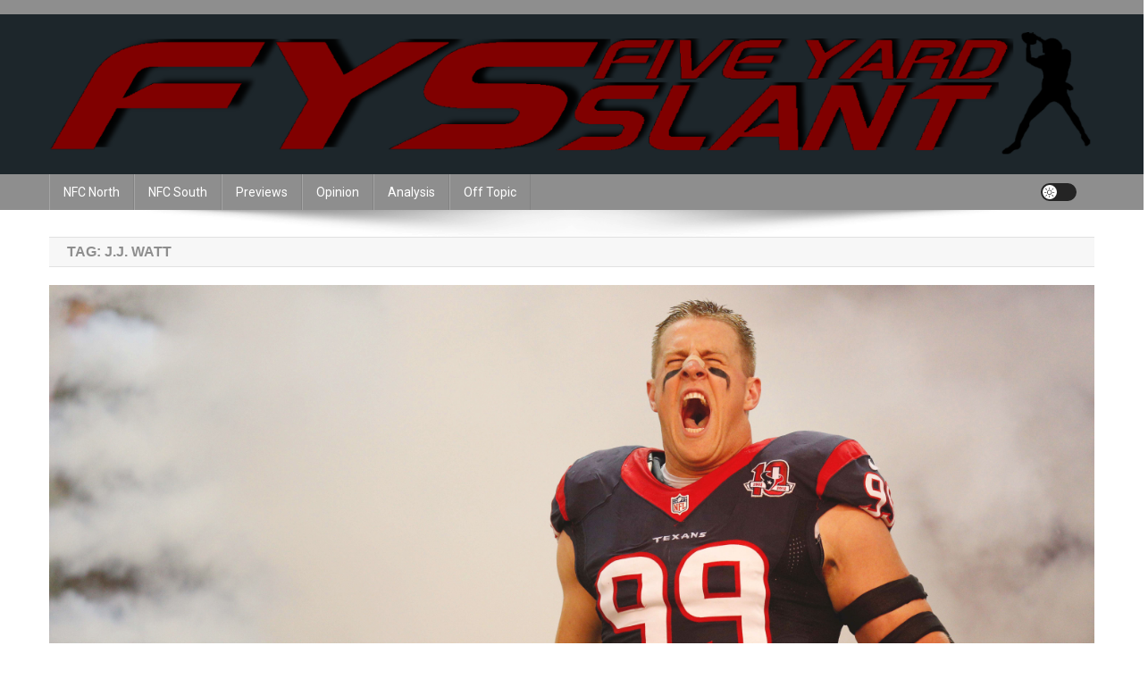

--- FILE ---
content_type: text/html; charset=UTF-8
request_url: https://www.fiveyardslant.com/tag/j-j-watt/
body_size: 43308
content:
<!doctype html>
<html lang="en-US">
<head>
<meta charset="UTF-8">
<meta name="viewport" content="width=device-width, initial-scale=1">
<link rel="profile" href="http://gmpg.org/xfn/11">

<title>j.j. watt &#8211; Five Yard Slant</title>
<meta name='robots' content='max-image-preview:large' />
	<style>img:is([sizes="auto" i], [sizes^="auto," i]) { contain-intrinsic-size: 3000px 1500px }</style>
	<link rel='dns-prefetch' href='//fonts.googleapis.com' />
<link rel="alternate" type="application/rss+xml" title="Five Yard Slant &raquo; Feed" href="https://www.fiveyardslant.com/feed/" />
<link rel="alternate" type="application/rss+xml" title="Five Yard Slant &raquo; Comments Feed" href="https://www.fiveyardslant.com/comments/feed/" />
<link rel="alternate" type="application/rss+xml" title="Five Yard Slant &raquo; j.j. watt Tag Feed" href="https://www.fiveyardslant.com/tag/j-j-watt/feed/" />
<script type="text/javascript">
/* <![CDATA[ */
window._wpemojiSettings = {"baseUrl":"https:\/\/s.w.org\/images\/core\/emoji\/15.0.3\/72x72\/","ext":".png","svgUrl":"https:\/\/s.w.org\/images\/core\/emoji\/15.0.3\/svg\/","svgExt":".svg","source":{"concatemoji":"https:\/\/www.fiveyardslant.com\/wp-includes\/js\/wp-emoji-release.min.js?ver=6.7.4"}};
/*! This file is auto-generated */
!function(i,n){var o,s,e;function c(e){try{var t={supportTests:e,timestamp:(new Date).valueOf()};sessionStorage.setItem(o,JSON.stringify(t))}catch(e){}}function p(e,t,n){e.clearRect(0,0,e.canvas.width,e.canvas.height),e.fillText(t,0,0);var t=new Uint32Array(e.getImageData(0,0,e.canvas.width,e.canvas.height).data),r=(e.clearRect(0,0,e.canvas.width,e.canvas.height),e.fillText(n,0,0),new Uint32Array(e.getImageData(0,0,e.canvas.width,e.canvas.height).data));return t.every(function(e,t){return e===r[t]})}function u(e,t,n){switch(t){case"flag":return n(e,"\ud83c\udff3\ufe0f\u200d\u26a7\ufe0f","\ud83c\udff3\ufe0f\u200b\u26a7\ufe0f")?!1:!n(e,"\ud83c\uddfa\ud83c\uddf3","\ud83c\uddfa\u200b\ud83c\uddf3")&&!n(e,"\ud83c\udff4\udb40\udc67\udb40\udc62\udb40\udc65\udb40\udc6e\udb40\udc67\udb40\udc7f","\ud83c\udff4\u200b\udb40\udc67\u200b\udb40\udc62\u200b\udb40\udc65\u200b\udb40\udc6e\u200b\udb40\udc67\u200b\udb40\udc7f");case"emoji":return!n(e,"\ud83d\udc26\u200d\u2b1b","\ud83d\udc26\u200b\u2b1b")}return!1}function f(e,t,n){var r="undefined"!=typeof WorkerGlobalScope&&self instanceof WorkerGlobalScope?new OffscreenCanvas(300,150):i.createElement("canvas"),a=r.getContext("2d",{willReadFrequently:!0}),o=(a.textBaseline="top",a.font="600 32px Arial",{});return e.forEach(function(e){o[e]=t(a,e,n)}),o}function t(e){var t=i.createElement("script");t.src=e,t.defer=!0,i.head.appendChild(t)}"undefined"!=typeof Promise&&(o="wpEmojiSettingsSupports",s=["flag","emoji"],n.supports={everything:!0,everythingExceptFlag:!0},e=new Promise(function(e){i.addEventListener("DOMContentLoaded",e,{once:!0})}),new Promise(function(t){var n=function(){try{var e=JSON.parse(sessionStorage.getItem(o));if("object"==typeof e&&"number"==typeof e.timestamp&&(new Date).valueOf()<e.timestamp+604800&&"object"==typeof e.supportTests)return e.supportTests}catch(e){}return null}();if(!n){if("undefined"!=typeof Worker&&"undefined"!=typeof OffscreenCanvas&&"undefined"!=typeof URL&&URL.createObjectURL&&"undefined"!=typeof Blob)try{var e="postMessage("+f.toString()+"("+[JSON.stringify(s),u.toString(),p.toString()].join(",")+"));",r=new Blob([e],{type:"text/javascript"}),a=new Worker(URL.createObjectURL(r),{name:"wpTestEmojiSupports"});return void(a.onmessage=function(e){c(n=e.data),a.terminate(),t(n)})}catch(e){}c(n=f(s,u,p))}t(n)}).then(function(e){for(var t in e)n.supports[t]=e[t],n.supports.everything=n.supports.everything&&n.supports[t],"flag"!==t&&(n.supports.everythingExceptFlag=n.supports.everythingExceptFlag&&n.supports[t]);n.supports.everythingExceptFlag=n.supports.everythingExceptFlag&&!n.supports.flag,n.DOMReady=!1,n.readyCallback=function(){n.DOMReady=!0}}).then(function(){return e}).then(function(){var e;n.supports.everything||(n.readyCallback(),(e=n.source||{}).concatemoji?t(e.concatemoji):e.wpemoji&&e.twemoji&&(t(e.twemoji),t(e.wpemoji)))}))}((window,document),window._wpemojiSettings);
/* ]]> */
</script>
<style id='wp-emoji-styles-inline-css' type='text/css'>

	img.wp-smiley, img.emoji {
		display: inline !important;
		border: none !important;
		box-shadow: none !important;
		height: 1em !important;
		width: 1em !important;
		margin: 0 0.07em !important;
		vertical-align: -0.1em !important;
		background: none !important;
		padding: 0 !important;
	}
</style>
<link rel='stylesheet' id='wp-block-library-css' href='https://www.fiveyardslant.com/wp-includes/css/dist/block-library/style.min.css?ver=6.7.4' type='text/css' media='all' />
<link rel='stylesheet' id='wpblog-post-layouts-block-style-css' href='https://www.fiveyardslant.com/wp-content/plugins/wp-blog-post-layouts/includes/assets/css/build.css?ver=1.1.4' type='text/css' media='all' />
<style id='classic-theme-styles-inline-css' type='text/css'>
/*! This file is auto-generated */
.wp-block-button__link{color:#fff;background-color:#32373c;border-radius:9999px;box-shadow:none;text-decoration:none;padding:calc(.667em + 2px) calc(1.333em + 2px);font-size:1.125em}.wp-block-file__button{background:#32373c;color:#fff;text-decoration:none}
</style>
<style id='global-styles-inline-css' type='text/css'>
:root{--wp--preset--aspect-ratio--square: 1;--wp--preset--aspect-ratio--4-3: 4/3;--wp--preset--aspect-ratio--3-4: 3/4;--wp--preset--aspect-ratio--3-2: 3/2;--wp--preset--aspect-ratio--2-3: 2/3;--wp--preset--aspect-ratio--16-9: 16/9;--wp--preset--aspect-ratio--9-16: 9/16;--wp--preset--color--black: #000000;--wp--preset--color--cyan-bluish-gray: #abb8c3;--wp--preset--color--white: #ffffff;--wp--preset--color--pale-pink: #f78da7;--wp--preset--color--vivid-red: #cf2e2e;--wp--preset--color--luminous-vivid-orange: #ff6900;--wp--preset--color--luminous-vivid-amber: #fcb900;--wp--preset--color--light-green-cyan: #7bdcb5;--wp--preset--color--vivid-green-cyan: #00d084;--wp--preset--color--pale-cyan-blue: #8ed1fc;--wp--preset--color--vivid-cyan-blue: #0693e3;--wp--preset--color--vivid-purple: #9b51e0;--wp--preset--gradient--vivid-cyan-blue-to-vivid-purple: linear-gradient(135deg,rgba(6,147,227,1) 0%,rgb(155,81,224) 100%);--wp--preset--gradient--light-green-cyan-to-vivid-green-cyan: linear-gradient(135deg,rgb(122,220,180) 0%,rgb(0,208,130) 100%);--wp--preset--gradient--luminous-vivid-amber-to-luminous-vivid-orange: linear-gradient(135deg,rgba(252,185,0,1) 0%,rgba(255,105,0,1) 100%);--wp--preset--gradient--luminous-vivid-orange-to-vivid-red: linear-gradient(135deg,rgba(255,105,0,1) 0%,rgb(207,46,46) 100%);--wp--preset--gradient--very-light-gray-to-cyan-bluish-gray: linear-gradient(135deg,rgb(238,238,238) 0%,rgb(169,184,195) 100%);--wp--preset--gradient--cool-to-warm-spectrum: linear-gradient(135deg,rgb(74,234,220) 0%,rgb(151,120,209) 20%,rgb(207,42,186) 40%,rgb(238,44,130) 60%,rgb(251,105,98) 80%,rgb(254,248,76) 100%);--wp--preset--gradient--blush-light-purple: linear-gradient(135deg,rgb(255,206,236) 0%,rgb(152,150,240) 100%);--wp--preset--gradient--blush-bordeaux: linear-gradient(135deg,rgb(254,205,165) 0%,rgb(254,45,45) 50%,rgb(107,0,62) 100%);--wp--preset--gradient--luminous-dusk: linear-gradient(135deg,rgb(255,203,112) 0%,rgb(199,81,192) 50%,rgb(65,88,208) 100%);--wp--preset--gradient--pale-ocean: linear-gradient(135deg,rgb(255,245,203) 0%,rgb(182,227,212) 50%,rgb(51,167,181) 100%);--wp--preset--gradient--electric-grass: linear-gradient(135deg,rgb(202,248,128) 0%,rgb(113,206,126) 100%);--wp--preset--gradient--midnight: linear-gradient(135deg,rgb(2,3,129) 0%,rgb(40,116,252) 100%);--wp--preset--font-size--small: 13px;--wp--preset--font-size--medium: 20px;--wp--preset--font-size--large: 36px;--wp--preset--font-size--x-large: 42px;--wp--preset--spacing--20: 0.44rem;--wp--preset--spacing--30: 0.67rem;--wp--preset--spacing--40: 1rem;--wp--preset--spacing--50: 1.5rem;--wp--preset--spacing--60: 2.25rem;--wp--preset--spacing--70: 3.38rem;--wp--preset--spacing--80: 5.06rem;--wp--preset--shadow--natural: 6px 6px 9px rgba(0, 0, 0, 0.2);--wp--preset--shadow--deep: 12px 12px 50px rgba(0, 0, 0, 0.4);--wp--preset--shadow--sharp: 6px 6px 0px rgba(0, 0, 0, 0.2);--wp--preset--shadow--outlined: 6px 6px 0px -3px rgba(255, 255, 255, 1), 6px 6px rgba(0, 0, 0, 1);--wp--preset--shadow--crisp: 6px 6px 0px rgba(0, 0, 0, 1);}:where(.is-layout-flex){gap: 0.5em;}:where(.is-layout-grid){gap: 0.5em;}body .is-layout-flex{display: flex;}.is-layout-flex{flex-wrap: wrap;align-items: center;}.is-layout-flex > :is(*, div){margin: 0;}body .is-layout-grid{display: grid;}.is-layout-grid > :is(*, div){margin: 0;}:where(.wp-block-columns.is-layout-flex){gap: 2em;}:where(.wp-block-columns.is-layout-grid){gap: 2em;}:where(.wp-block-post-template.is-layout-flex){gap: 1.25em;}:where(.wp-block-post-template.is-layout-grid){gap: 1.25em;}.has-black-color{color: var(--wp--preset--color--black) !important;}.has-cyan-bluish-gray-color{color: var(--wp--preset--color--cyan-bluish-gray) !important;}.has-white-color{color: var(--wp--preset--color--white) !important;}.has-pale-pink-color{color: var(--wp--preset--color--pale-pink) !important;}.has-vivid-red-color{color: var(--wp--preset--color--vivid-red) !important;}.has-luminous-vivid-orange-color{color: var(--wp--preset--color--luminous-vivid-orange) !important;}.has-luminous-vivid-amber-color{color: var(--wp--preset--color--luminous-vivid-amber) !important;}.has-light-green-cyan-color{color: var(--wp--preset--color--light-green-cyan) !important;}.has-vivid-green-cyan-color{color: var(--wp--preset--color--vivid-green-cyan) !important;}.has-pale-cyan-blue-color{color: var(--wp--preset--color--pale-cyan-blue) !important;}.has-vivid-cyan-blue-color{color: var(--wp--preset--color--vivid-cyan-blue) !important;}.has-vivid-purple-color{color: var(--wp--preset--color--vivid-purple) !important;}.has-black-background-color{background-color: var(--wp--preset--color--black) !important;}.has-cyan-bluish-gray-background-color{background-color: var(--wp--preset--color--cyan-bluish-gray) !important;}.has-white-background-color{background-color: var(--wp--preset--color--white) !important;}.has-pale-pink-background-color{background-color: var(--wp--preset--color--pale-pink) !important;}.has-vivid-red-background-color{background-color: var(--wp--preset--color--vivid-red) !important;}.has-luminous-vivid-orange-background-color{background-color: var(--wp--preset--color--luminous-vivid-orange) !important;}.has-luminous-vivid-amber-background-color{background-color: var(--wp--preset--color--luminous-vivid-amber) !important;}.has-light-green-cyan-background-color{background-color: var(--wp--preset--color--light-green-cyan) !important;}.has-vivid-green-cyan-background-color{background-color: var(--wp--preset--color--vivid-green-cyan) !important;}.has-pale-cyan-blue-background-color{background-color: var(--wp--preset--color--pale-cyan-blue) !important;}.has-vivid-cyan-blue-background-color{background-color: var(--wp--preset--color--vivid-cyan-blue) !important;}.has-vivid-purple-background-color{background-color: var(--wp--preset--color--vivid-purple) !important;}.has-black-border-color{border-color: var(--wp--preset--color--black) !important;}.has-cyan-bluish-gray-border-color{border-color: var(--wp--preset--color--cyan-bluish-gray) !important;}.has-white-border-color{border-color: var(--wp--preset--color--white) !important;}.has-pale-pink-border-color{border-color: var(--wp--preset--color--pale-pink) !important;}.has-vivid-red-border-color{border-color: var(--wp--preset--color--vivid-red) !important;}.has-luminous-vivid-orange-border-color{border-color: var(--wp--preset--color--luminous-vivid-orange) !important;}.has-luminous-vivid-amber-border-color{border-color: var(--wp--preset--color--luminous-vivid-amber) !important;}.has-light-green-cyan-border-color{border-color: var(--wp--preset--color--light-green-cyan) !important;}.has-vivid-green-cyan-border-color{border-color: var(--wp--preset--color--vivid-green-cyan) !important;}.has-pale-cyan-blue-border-color{border-color: var(--wp--preset--color--pale-cyan-blue) !important;}.has-vivid-cyan-blue-border-color{border-color: var(--wp--preset--color--vivid-cyan-blue) !important;}.has-vivid-purple-border-color{border-color: var(--wp--preset--color--vivid-purple) !important;}.has-vivid-cyan-blue-to-vivid-purple-gradient-background{background: var(--wp--preset--gradient--vivid-cyan-blue-to-vivid-purple) !important;}.has-light-green-cyan-to-vivid-green-cyan-gradient-background{background: var(--wp--preset--gradient--light-green-cyan-to-vivid-green-cyan) !important;}.has-luminous-vivid-amber-to-luminous-vivid-orange-gradient-background{background: var(--wp--preset--gradient--luminous-vivid-amber-to-luminous-vivid-orange) !important;}.has-luminous-vivid-orange-to-vivid-red-gradient-background{background: var(--wp--preset--gradient--luminous-vivid-orange-to-vivid-red) !important;}.has-very-light-gray-to-cyan-bluish-gray-gradient-background{background: var(--wp--preset--gradient--very-light-gray-to-cyan-bluish-gray) !important;}.has-cool-to-warm-spectrum-gradient-background{background: var(--wp--preset--gradient--cool-to-warm-spectrum) !important;}.has-blush-light-purple-gradient-background{background: var(--wp--preset--gradient--blush-light-purple) !important;}.has-blush-bordeaux-gradient-background{background: var(--wp--preset--gradient--blush-bordeaux) !important;}.has-luminous-dusk-gradient-background{background: var(--wp--preset--gradient--luminous-dusk) !important;}.has-pale-ocean-gradient-background{background: var(--wp--preset--gradient--pale-ocean) !important;}.has-electric-grass-gradient-background{background: var(--wp--preset--gradient--electric-grass) !important;}.has-midnight-gradient-background{background: var(--wp--preset--gradient--midnight) !important;}.has-small-font-size{font-size: var(--wp--preset--font-size--small) !important;}.has-medium-font-size{font-size: var(--wp--preset--font-size--medium) !important;}.has-large-font-size{font-size: var(--wp--preset--font-size--large) !important;}.has-x-large-font-size{font-size: var(--wp--preset--font-size--x-large) !important;}
:where(.wp-block-post-template.is-layout-flex){gap: 1.25em;}:where(.wp-block-post-template.is-layout-grid){gap: 1.25em;}
:where(.wp-block-columns.is-layout-flex){gap: 2em;}:where(.wp-block-columns.is-layout-grid){gap: 2em;}
:root :where(.wp-block-pullquote){font-size: 1.5em;line-height: 1.6;}
</style>
<link rel='stylesheet' id='wpblog-post-layouts-google-fonts-css' href='https://fonts.googleapis.com/css?family=Roboto%3A400%2C100%2C300%2C400%2C500%2C700%2C900%7CYanone+Kaffeesatz%3A200%2C300%2C400%2C500%2C600%2C700%7COpen+Sans%3A300%2C400%2C600%2C700%2C800%7CRoboto+Slab%3A100%2C200%2C300%2C400%2C500%2C600%2C700%2C800%2C900%7CPoppins%3A100%2C200%2C300%2C400%2C500%2C600%2C700%2C800%2C900&#038;ver=1.1.4#038;subset=latin%2Clatin-ext' type='text/css' media='all' />
<link rel='stylesheet' id='fontawesome-css' href='https://www.fiveyardslant.com/wp-content/plugins/wp-blog-post-layouts/includes/assets/fontawesome/css/all.min.css?ver=5.12.1' type='text/css' media='all' />
<link rel='stylesheet' id='wpmagazine-modules-lite-google-fonts-css' href='https://fonts.googleapis.com/css?family=Roboto%3A400%2C100%2C300%2C400%2C500%2C700%2C900%7CYanone+Kaffeesatz%3A200%2C300%2C400%2C500%2C600%2C700%7COpen+Sans%3A300%2C400%2C600%2C700%2C800%7CRoboto+Slab%3A100%2C200%2C300%2C400%2C500%2C600%2C700%2C800%2C900%7CPoppins%3A100%2C200%2C300%2C400%2C500%2C600%2C700%2C800%2C900&#038;subset=latin%2Clatin-ext' type='text/css' media='all' />
<link rel='stylesheet' id='wpmagazine-modules-lite-frontend-css' href='https://www.fiveyardslant.com/wp-content/plugins/wp-magazine-modules-lite/includes/assets/css/build.css?ver=1.1.3' type='text/css' media='all' />
<link rel='stylesheet' id='slick-slider-css' href='https://www.fiveyardslant.com/wp-content/plugins/wp-magazine-modules-lite/includes/assets/library/slick-slider/css/slick.css?ver=1.8.0' type='text/css' media='all' />
<link rel='stylesheet' id='slick-slider-theme-css' href='https://www.fiveyardslant.com/wp-content/plugins/wp-magazine-modules-lite/includes/assets/library/slick-slider/css/slick-theme.css?ver=1.8.0' type='text/css' media='all' />
<link rel='stylesheet' id='news-portal-fonts-css' href='https://fonts.googleapis.com/css?family=Roboto+Condensed%3A300italic%2C400italic%2C700italic%2C400%2C300%2C700%7CRoboto%3A300%2C400%2C400i%2C500%2C700%7CTitillium+Web%3A400%2C600%2C700%2C300&#038;subset=latin%2Clatin-ext' type='text/css' media='all' />
<link rel='stylesheet' id='news-portal-font-awesome-css' href='https://www.fiveyardslant.com/wp-content/themes/news-portal/assets/library/font-awesome/css/all.min.css?ver=6.5.1' type='text/css' media='all' />
<link rel='stylesheet' id='lightslider-style-css' href='https://www.fiveyardslant.com/wp-content/themes/news-portal/assets/library/lightslider/css/lightslider.min.css?ver=1.1.6' type='text/css' media='all' />
<link rel='stylesheet' id='news-portal-style-css' href='https://www.fiveyardslant.com/wp-content/themes/news-portal/style.css?ver=1.5.5' type='text/css' media='all' />
<link rel='stylesheet' id='news-portal-dark-style-css' href='https://www.fiveyardslant.com/wp-content/themes/news-portal/assets/css/np-dark.css?ver=1.5.5' type='text/css' media='all' />
<link rel='stylesheet' id='news-portal-preloader-style-css' href='https://www.fiveyardslant.com/wp-content/themes/news-portal/assets/css/np-preloader.css?ver=1.5.5' type='text/css' media='all' />
<link rel='stylesheet' id='news-portal-responsive-style-css' href='https://www.fiveyardslant.com/wp-content/themes/news-portal/assets/css/np-responsive.css?ver=1.5.5' type='text/css' media='all' />
<link rel='stylesheet' id='tablepress-default-css' href='https://www.fiveyardslant.com/wp-content/tablepress-combined.min.css?ver=18' type='text/css' media='all' />
<script type="text/javascript" src="https://www.fiveyardslant.com/wp-includes/js/jquery/jquery.min.js?ver=3.7.1" id="jquery-core-js"></script>
<script type="text/javascript" src="https://www.fiveyardslant.com/wp-includes/js/jquery/jquery-migrate.min.js?ver=3.4.1" id="jquery-migrate-js"></script>
<link rel="https://api.w.org/" href="https://www.fiveyardslant.com/wp-json/" /><link rel="alternate" title="JSON" type="application/json" href="https://www.fiveyardslant.com/wp-json/wp/v2/tags/176" /><link rel="EditURI" type="application/rsd+xml" title="RSD" href="https://www.fiveyardslant.com/xmlrpc.php?rsd" />
<meta name="generator" content="WordPress 6.7.4" />
<link rel="icon" href="https://www.fiveyardslant.com/wp-content/uploads/2022/10/favicon.png" sizes="32x32" />
<link rel="icon" href="https://www.fiveyardslant.com/wp-content/uploads/2022/10/favicon.png" sizes="192x192" />
<link rel="apple-touch-icon" href="https://www.fiveyardslant.com/wp-content/uploads/2022/10/favicon.png" />
<meta name="msapplication-TileImage" content="https://www.fiveyardslant.com/wp-content/uploads/2022/10/favicon.png" />
		<style type="text/css" id="wp-custom-css">
			h1, h2, h3, h4, h5, h6 {font-family: 'lg-regular', sans-serif;
	text-transform: uppercase !important;}
.single .post-cats-list {display:none;}
.entry-footer {display: none;}
.np-logo-section-wrapper {background: #1D262b;
padding: 0px 0;}
.publisher-anchor-color a {
    color: rgb(34 35 103) !important;
}		</style>
		<!--News Portal CSS -->
<style type="text/css">
.category-button.np-cat-21 a{background:#00a9e0}.category-button.np-cat-21 a:hover{background:#0077ae}.np-block-title .np-cat-21{color:#00a9e0}.category-button.np-cat-254 a{background:#00a9e0}.category-button.np-cat-254 a:hover{background:#0077ae}.np-block-title .np-cat-254{color:#00a9e0}.category-button.np-cat-228 a{background:#00a9e0}.category-button.np-cat-228 a:hover{background:#0077ae}.np-block-title .np-cat-228{color:#00a9e0}.category-button.np-cat-229 a{background:#00a9e0}.category-button.np-cat-229 a:hover{background:#0077ae}.np-block-title .np-cat-229{color:#00a9e0}.category-button.np-cat-237 a{background:#00a9e0}.category-button.np-cat-237 a:hover{background:#0077ae}.np-block-title .np-cat-237{color:#00a9e0}.category-button.np-cat-235 a{background:#00a9e0}.category-button.np-cat-235 a:hover{background:#0077ae}.np-block-title .np-cat-235{color:#00a9e0}.category-button.np-cat-296 a{background:#00a9e0}.category-button.np-cat-296 a:hover{background:#0077ae}.np-block-title .np-cat-296{color:#00a9e0}.category-button.np-cat-234 a{background:#00a9e0}.category-button.np-cat-234 a:hover{background:#0077ae}.np-block-title .np-cat-234{color:#00a9e0}.category-button.np-cat-239 a{background:#00a9e0}.category-button.np-cat-239 a:hover{background:#0077ae}.np-block-title .np-cat-239{color:#00a9e0}.category-button.np-cat-236 a{background:#00a9e0}.category-button.np-cat-236 a:hover{background:#0077ae}.np-block-title .np-cat-236{color:#00a9e0}.category-button.np-cat-230 a{background:#00a9e0}.category-button.np-cat-230 a:hover{background:#0077ae}.np-block-title .np-cat-230{color:#00a9e0}.category-button.np-cat-19 a{background:#00a9e0}.category-button.np-cat-19 a:hover{background:#0077ae}.np-block-title .np-cat-19{color:#00a9e0}.category-button.np-cat-233 a{background:#00a9e0}.category-button.np-cat-233 a:hover{background:#0077ae}.np-block-title .np-cat-233{color:#00a9e0}.category-button.np-cat-227 a{background:#00a9e0}.category-button.np-cat-227 a:hover{background:#0077ae}.np-block-title .np-cat-227{color:#00a9e0}.category-button.np-cat-251 a{background:#00a9e0}.category-button.np-cat-251 a:hover{background:#0077ae}.np-block-title .np-cat-251{color:#00a9e0}.category-button.np-cat-232 a{background:#00a9e0}.category-button.np-cat-232 a:hover{background:#0077ae}.np-block-title .np-cat-232{color:#00a9e0}.category-button.np-cat-63 a{background:#00a9e0}.category-button.np-cat-63 a:hover{background:#0077ae}.np-block-title .np-cat-63{color:#00a9e0}.category-button.np-cat-23 a{background:#00a9e0}.category-button.np-cat-23 a:hover{background:#0077ae}.np-block-title .np-cat-23{color:#00a9e0}.category-button.np-cat-22 a{background:#00a9e0}.category-button.np-cat-22 a:hover{background:#0077ae}.np-block-title .np-cat-22{color:#00a9e0}.category-button.np-cat-57 a{background:#00a9e0}.category-button.np-cat-57 a:hover{background:#0077ae}.np-block-title .np-cat-57{color:#00a9e0}.category-button.np-cat-39 a{background:#00a9e0}.category-button.np-cat-39 a:hover{background:#0077ae}.np-block-title .np-cat-39{color:#00a9e0}.category-button.np-cat-20 a{background:#00a9e0}.category-button.np-cat-20 a:hover{background:#0077ae}.np-block-title .np-cat-20{color:#00a9e0}.category-button.np-cat-253 a{background:#00a9e0}.category-button.np-cat-253 a:hover{background:#0077ae}.np-block-title .np-cat-253{color:#00a9e0}.category-button.np-cat-252 a{background:#00a9e0}.category-button.np-cat-252 a:hover{background:#0077ae}.np-block-title .np-cat-252{color:#00a9e0}.category-button.np-cat-240 a{background:#00a9e0}.category-button.np-cat-240 a:hover{background:#0077ae}.np-block-title .np-cat-240{color:#00a9e0}.category-button.np-cat-2 a{background:#00a9e0}.category-button.np-cat-2 a:hover{background:#0077ae}.np-block-title .np-cat-2{color:#00a9e0}.category-button.np-cat-255 a{background:#00a9e0}.category-button.np-cat-255 a:hover{background:#0077ae}.np-block-title .np-cat-255{color:#00a9e0}.category-button.np-cat-231 a{background:#00a9e0}.category-button.np-cat-231 a:hover{background:#0077ae}.np-block-title .np-cat-231{color:#00a9e0}.category-button.np-cat-241 a{background:#00a9e0}.category-button.np-cat-241 a:hover{background:#0077ae}.np-block-title .np-cat-241{color:#00a9e0}.category-button.np-cat-1 a{background:#00a9e0}.category-button.np-cat-1 a:hover{background:#0077ae}.np-block-title .np-cat-1{color:#00a9e0}.category-button.np-cat-319 a{background:#00a9e0}.category-button.np-cat-319 a:hover{background:#0077ae}.np-block-title .np-cat-319{color:#00a9e0}.navigation .nav-links a,.bttn,button,input[type='button'],input[type='reset'],input[type='submit'],.navigation .nav-links a:hover,.bttn:hover,button,input[type='button']:hover,input[type='reset']:hover,input[type='submit']:hover,.widget_search .search-submit,.edit-link .post-edit-link,.reply .comment-reply-link,.np-top-header-wrap,.np-header-menu-wrapper,#site-navigation ul.sub-menu,#site-navigation ul.children,.np-header-menu-wrapper::before,.np-header-menu-wrapper::after,.np-header-search-wrapper .search-form-main .search-submit,.news_portal_slider .lSAction > a:hover,.news_portal_default_tabbed ul.widget-tabs li,.np-full-width-title-nav-wrap .carousel-nav-action .carousel-controls:hover,.news_portal_social_media .social-link a,.np-archive-more .np-button:hover,.error404 .page-title,#np-scrollup,.news_portal_featured_slider .slider-posts .lSAction > a:hover,div.wpforms-container-full .wpforms-form input[type='submit'],div.wpforms-container-full .wpforms-form button[type='submit'],div.wpforms-container-full .wpforms-form .wpforms-page-button,div.wpforms-container-full .wpforms-form input[type='submit']:hover,div.wpforms-container-full .wpforms-form button[type='submit']:hover,div.wpforms-container-full .wpforms-form .wpforms-page-button:hover,.widget.widget_tag_cloud a:hover{background:#8e8e8e}
.home .np-home-icon a,.np-home-icon a:hover,#site-navigation ul li:hover > a,#site-navigation ul li.current-menu-item > a,#site-navigation ul li.current_page_item > a,#site-navigation ul li.current-menu-ancestor > a,#site-navigation ul li.focus > a,.news_portal_default_tabbed ul.widget-tabs li.ui-tabs-active,.news_portal_default_tabbed ul.widget-tabs li:hover,.menu-toggle:hover,.menu-toggle:focus{background:#5c5c5c}
.np-header-menu-block-wrap::before,.np-header-menu-block-wrap::after{border-right-color:#5c5c5c}
a,a:hover,a:focus,a:active,.widget a:hover,.widget a:hover::before,.widget li:hover::before,.entry-footer a:hover,.comment-author .fn .url:hover,#cancel-comment-reply-link,#cancel-comment-reply-link:before,.logged-in-as a,.np-slide-content-wrap .post-title a:hover,#top-footer .widget a:hover,#top-footer .widget a:hover:before,#top-footer .widget li:hover:before,.news_portal_featured_posts .np-single-post .np-post-content .np-post-title a:hover,.news_portal_fullwidth_posts .np-single-post .np-post-title a:hover,.news_portal_block_posts .layout3 .np-primary-block-wrap .np-single-post .np-post-title a:hover,.news_portal_featured_posts .layout2 .np-single-post-wrap .np-post-content .np-post-title a:hover,.np-block-title,.widget-title,.page-header .page-title,.np-related-title,.np-post-meta span:hover,.np-post-meta span a:hover,.news_portal_featured_posts .layout2 .np-single-post-wrap .np-post-content .np-post-meta span:hover,.news_portal_featured_posts .layout2 .np-single-post-wrap .np-post-content .np-post-meta span a:hover,.np-post-title.small-size a:hover,#footer-navigation ul li a:hover,.entry-title a:hover,.entry-meta span a:hover,.entry-meta span:hover,.np-post-meta span:hover,.np-post-meta span a:hover,.news_portal_featured_posts .np-single-post-wrap .np-post-content .np-post-meta span:hover,.news_portal_featured_posts .np-single-post-wrap .np-post-content .np-post-meta span a:hover,.news_portal_featured_slider .featured-posts .np-single-post .np-post-content .np-post-title a:hover{color:#8e8e8e}
.site-mode--dark .news_portal_featured_posts .np-single-post-wrap .np-post-content .np-post-title a:hover,.site-mode--dark .np-post-title.large-size a:hover,.site-mode--dark .np-post-title.small-size a:hover,.site-mode--dark .news-ticker-title>a:hover,.site-mode--dark .np-archive-post-content-wrapper .entry-title a:hover,.site-mode--dark h1.entry-title:hover,.site-mode--dark .news_portal_block_posts .layout4 .np-post-title a:hover{color:#8e8e8e}
.navigation .nav-links a,.bttn,button,input[type='button'],input[type='reset'],input[type='submit'],.widget_search .search-submit,.np-archive-more .np-button:hover,.widget.widget_tag_cloud a:hover{border-color:#8e8e8e}
.comment-list .comment-body,.np-header-search-wrapper .search-form-main{border-top-color:#8e8e8e}
.np-header-search-wrapper .search-form-main:before{border-bottom-color:#8e8e8e}
@media (max-width:768px){#site-navigation,.main-small-navigation li.current-menu-item > .sub-toggle i{background:#8e8e8e !important}}
.news-portal-wave .np-rect,.news-portal-three-bounce .np-child,.news-portal-folding-cube .np-cube:before{background-color:#8e8e8e}
.site-title,.site-description{position:absolute;clip:rect(1px,1px,1px,1px)}
</style></head>

<body class="archive tag tag-j-j-watt tag-176 wp-custom-logo group-blog hfeed no-sidebar fullwidth_layout archive-grid site-mode--light">


<div id="page" class="site">

	<a class="skip-link screen-reader-text" href="#content">Skip to content</a>

	<div class="np-top-header-wrap"><div class="mt-container">		<div class="np-top-left-section-wrapper">
			
					</div><!-- .np-top-left-section-wrapper -->
		<div class="np-top-right-section-wrapper">
					</div><!-- .np-top-right-section-wrapper -->
</div><!-- .mt-container --></div><!-- .np-top-header-wrap --><header id="masthead" class="site-header" role="banner"><div class="np-logo-section-wrapper"><div class="mt-container">		<div class="site-branding">

			<a href="https://www.fiveyardslant.com/" class="custom-logo-link" rel="home"><img width="1700" height="201" src="https://www.fiveyardslant.com/wp-content/uploads/2015/06/cropped-FINALLOGOproof.png" class="custom-logo" alt="Five Yard Slant" decoding="async" fetchpriority="high" srcset="https://www.fiveyardslant.com/wp-content/uploads/2015/06/cropped-FINALLOGOproof.png 1700w, https://www.fiveyardslant.com/wp-content/uploads/2015/06/cropped-FINALLOGOproof-300x35.png 300w, https://www.fiveyardslant.com/wp-content/uploads/2015/06/cropped-FINALLOGOproof-1024x121.png 1024w, https://www.fiveyardslant.com/wp-content/uploads/2015/06/cropped-FINALLOGOproof-768x91.png 768w, https://www.fiveyardslant.com/wp-content/uploads/2015/06/cropped-FINALLOGOproof-1536x182.png 1536w" sizes="(max-width: 1700px) 100vw, 1700px" /></a>
							<p class="site-title"><a href="https://www.fiveyardslant.com/" rel="home">Five Yard Slant</a></p>
							<p class="site-description">Sports for Thoughtful Enthusiasts</p>
						
		</div><!-- .site-branding -->
		<div class="np-header-ads-area">
					</div><!-- .np-header-ads-area -->
</div><!-- .mt-container --></div><!-- .np-logo-section-wrapper -->		<div id="np-menu-wrap" class="np-header-menu-wrapper">
			<div class="np-header-menu-block-wrap">
				<div class="mt-container">
										<div class="mt-header-menu-wrap">
						<a href="javascript:void(0)" class="menu-toggle hide"><i class="fa fa-navicon"> </i> </a>
						<nav id="site-navigation" class="main-navigation" role="navigation">
							<div class="menu-main-menu-container"><ul id="primary-menu" class="menu"><li id="menu-item-8697" class="menu-item menu-item-type-taxonomy menu-item-object-category menu-item-8697"><a href="https://www.fiveyardslant.com/category/nfc-north/">NFC North</a></li>
<li id="menu-item-8698" class="menu-item menu-item-type-taxonomy menu-item-object-category menu-item-8698"><a href="https://www.fiveyardslant.com/category/nfc-south/">NFC South</a></li>
<li id="menu-item-8703" class="menu-item menu-item-type-taxonomy menu-item-object-category menu-item-8703"><a href="https://www.fiveyardslant.com/category/previews/">Previews</a></li>
<li id="menu-item-8700" class="menu-item menu-item-type-taxonomy menu-item-object-category menu-item-8700"><a href="https://www.fiveyardslant.com/category/opinion/">Opinion</a></li>
<li id="menu-item-8701" class="menu-item menu-item-type-taxonomy menu-item-object-category menu-item-8701"><a href="https://www.fiveyardslant.com/category/analysis/">Analysis</a></li>
<li id="menu-item-8699" class="menu-item menu-item-type-taxonomy menu-item-object-category menu-item-8699"><a href="https://www.fiveyardslant.com/category/off-topic/">Off Topic</a></li>
</ul></div>						</nav><!-- #site-navigation -->
					</div><!-- .mt-header-menu-wrap -->
					<div class="np-icon-elements-wrapper">
						        <div id="np-site-mode-wrap" class="np-icon-elements">
            <a id="mode-switcher" class="light-mode" data-site-mode="light-mode" href="#">
                <span class="site-mode-icon">site mode button</span>
            </a>
        </div><!-- #np-site-mode-wrap -->
					</div> <!-- .np-icon-elements-wrapper -->
				</div>
			</div>
		</div><!-- .np-header-menu-wrapper -->
</header><!-- .site-header -->
	<div id="content" class="site-content">
		<div class="mt-container">
<div class="mt-archive-content-wrapper">

	<div id="primary" class="content-area">
		<main id="main" class="site-main" role="main">

		
			<header class="page-header">
				<h1 class="page-title">Tag: <span>j.j. watt</span></h1>			</header><!-- .page-header -->

			<div class="np-archive-classic-post-wrapper">
<article id="post-859" class="post-859 post type-post status-publish format-standard has-post-thumbnail hentry category-opinion tag-aaron-rodgers tag-dallas-cowboys tag-demarco-murray tag-denver-broncos tag-featured tag-green-bay-packers tag-houston-texans tag-j-j-watt tag-mvp tag-new-york-jets tag-nfl tag-oakland-raiders tag-peyton-manning tag-phillip-rivers tag-san-diego-chargers">	

	<div class="np-article-thumb">
		<a href="https://www.fiveyardslant.com/mvp-watch-week-6/">
			<img width="5760" height="3840" src="https://www.fiveyardslant.com/wp-content/uploads/2014/10/jjwatt_7ht8qmbw_79plb80t.jpg" class="attachment-full size-full wp-post-image" alt="" decoding="async" srcset="https://www.fiveyardslant.com/wp-content/uploads/2014/10/jjwatt_7ht8qmbw_79plb80t.jpg 5760w, https://www.fiveyardslant.com/wp-content/uploads/2014/10/jjwatt_7ht8qmbw_79plb80t-300x200.jpg 300w, https://www.fiveyardslant.com/wp-content/uploads/2014/10/jjwatt_7ht8qmbw_79plb80t-768x512.jpg 768w, https://www.fiveyardslant.com/wp-content/uploads/2014/10/jjwatt_7ht8qmbw_79plb80t-1024x683.jpg 1024w" sizes="(max-width: 5760px) 100vw, 5760px" />		</a>
	</div><!-- .np-article-thumb -->

	<div class="np-archive-post-content-wrapper">
		<header class="entry-header">
			<h2 class="entry-title"><a href="https://www.fiveyardslant.com/mvp-watch-week-6/" rel="bookmark">MVP Watch: Week 6</a></h2>					<div class="entry-meta">
						<span class="posted-on"><a href="https://www.fiveyardslant.com/mvp-watch-week-6/" rel="bookmark"><time class="entry-date published" datetime="2014-10-17T07:25:40-05:00">October 17, 2014</time><time class="updated" datetime="2014-10-17T07:26:21-05:00">October 17, 2014</time></a></span><span class="byline"><span class="author vcard"><a class="url fn n" href="https://www.fiveyardslant.com/author/andrewl/">Andy Feltersnatch</a></span></span><span class="comments-link"><a href="https://www.fiveyardslant.com/mvp-watch-week-6/#comments"><span class="dsq-postid" data-dsqidentifier="859 http://www.fiveyardslant.com/?p=859">2,264 Comments<span class="screen-reader-text"> on MVP Watch: Week 6</span></span></a></span>					</div><!-- .entry-meta -->
					</header><!-- .entry-header -->

		<div class="entry-content">
			<p>With week 6 of the NFL in the books, it&#8217;s time to take a look at 5 players standing out and making their case of NFL MVP. 1) DeMarco Murray Running Back, Dallas Cowboys DeMarco Murray became only the second back in NFL history to start a season with six 100+ yard rushing games.  Matching [&hellip;]</p>
<span class="np-archive-more"><a href="https://www.fiveyardslant.com/mvp-watch-week-6/" class="np-button"><i class="fa fa-arrow-circle-right"></i>Continue Reading</a></span>		</div><!-- .entry-content -->

		<footer class="entry-footer">
					</footer><!-- .entry-footer -->
	</div><!-- .np-archive-post-content-wrapper -->
</article><!-- #post-859 -->

</div><!-- .np-archive-classic-post-wrapper --><div class="np-archive-grid-post-wrapper np-clearfix">
<article id="post-752" class="post-752 post type-post status-publish format-standard has-post-thumbnail hentry category-analysis tag-aaron-rodgers tag-dallas-cowboys tag-demarco-murray tag-denver-broncos tag-featured tag-green-bay-packers tag-houston-texans tag-j-j-watt tag-mvp-watch tag-peyton-manning tag-phillip-rivers tag-san-diego-chargers">	

	<div class="np-article-thumb">
		<a href="https://www.fiveyardslant.com/mvp-watch-week-5/">
			<img width="600" height="300" src="https://www.fiveyardslant.com/wp-content/uploads/2014/10/murray.jpg" class="attachment-full size-full wp-post-image" alt="" decoding="async" srcset="https://www.fiveyardslant.com/wp-content/uploads/2014/10/murray.jpg 600w, https://www.fiveyardslant.com/wp-content/uploads/2014/10/murray-300x150.jpg 300w" sizes="(max-width: 600px) 100vw, 600px" />		</a>
	</div><!-- .np-article-thumb -->

	<div class="np-archive-post-content-wrapper">
		<header class="entry-header">
			<h2 class="entry-title"><a href="https://www.fiveyardslant.com/mvp-watch-week-5/" rel="bookmark">MVP Watch: Week 5</a></h2>					<div class="entry-meta">
						<span class="posted-on"><a href="https://www.fiveyardslant.com/mvp-watch-week-5/" rel="bookmark"><time class="entry-date published" datetime="2014-10-07T09:21:09-05:00">October 7, 2014</time><time class="updated" datetime="2014-10-07T09:32:19-05:00">October 7, 2014</time></a></span><span class="byline"><span class="author vcard"><a class="url fn n" href="https://www.fiveyardslant.com/author/andrewl/">Andy Feltersnatch</a></span></span><span class="comments-link"><a href="https://www.fiveyardslant.com/mvp-watch-week-5/#comments"><span class="dsq-postid" data-dsqidentifier="752 http://www.fiveyardslant.com/?p=752">3,487 Comments<span class="screen-reader-text"> on MVP Watch: Week 5</span></span></a></span>					</div><!-- .entry-meta -->
					</header><!-- .entry-header -->

		<div class="entry-content">
			<p>With week 5 of the NFL in the books, it&#8217;s time to take a look at 5 players standing out and making their case of NFL MVP. 1) Phillip Rivers Quarterback, San Diego Chargers In his second season under Head Coach Mike McCoy, Rivers has been spectacular.  Amassing 12 touchdowns to just 2 interceptions, while [&hellip;]</p>
<span class="np-archive-more"><a href="https://www.fiveyardslant.com/mvp-watch-week-5/" class="np-button"><i class="fa fa-arrow-circle-right"></i>Continue Reading</a></span>		</div><!-- .entry-content -->

		<footer class="entry-footer">
					</footer><!-- .entry-footer -->
	</div><!-- .np-archive-post-content-wrapper -->
</article><!-- #post-752 -->

</div><!-- .np-archive-grid-post-wrapper -->
		</main><!-- #main -->
	</div><!-- #primary -->

	
</div><!-- .mt-archive-content-wrapper -->


		</div><!-- .mt-container -->
	</div><!-- #content -->

	<footer id="colophon" class="site-footer" role="contentinfo"><div class="bottom-footer np-clearfix"><div class="mt-container">		<div class="site-info">
			<span class="np-copyright-text">
							</span>
			<span class="sep"> | </span>
			Theme: News Portal by <a href="https://mysterythemes.com/" rel="nofollow" target="_blank">Mystery Themes</a>.		</div><!-- .site-info -->
		<nav id="footer-navigation" class="footer-navigation" role="navigation">
			<div class="menu-footer-container"><ul id="footer-menu" class="menu"><li id="menu-item-2312" class="menu-item menu-item-type-custom menu-item-object-custom menu-item-2312"><a href="https://www.fiveyardslant.com/wp-login.php">Click here for poop porn</a></li>
<li id="menu-item-8983" class="menu-item menu-item-type-post_type menu-item-object-page menu-item-8983"><a href="https://www.fiveyardslant.com/contact-us-2/">Contact Us</a></li>
</ul></div>		</nav><!-- #site-navigation -->
</div><!-- .mt-container --></div> <!-- bottom-footer --></footer><!-- #colophon --><div id="np-scrollup" class="animated arrow-hide"><i class="fa fa-chevron-up"></i></div></div><!-- #page -->

<script type="text/javascript" id="disqus_count-js-extra">
/* <![CDATA[ */
var countVars = {"disqusShortname":"fiveyardslant"};
/* ]]> */
</script>
<script type="text/javascript" src="https://www.fiveyardslant.com/wp-content/plugins/disqus-comment-system/public/js/comment_count.js?ver=3.1.2" id="disqus_count-js"></script>
<script type="text/javascript" src="https://www.fiveyardslant.com/wp-includes/js/imagesloaded.min.js?ver=5.0.0" id="imagesloaded-js"></script>
<script type="text/javascript" src="https://www.fiveyardslant.com/wp-includes/js/masonry.min.js?ver=4.2.2" id="masonry-js"></script>
<script type="text/javascript" src="https://www.fiveyardslant.com/wp-content/plugins/wp-blog-post-layouts/includes/assets/js/frontend.js?ver=1.1.4" id="wpblog-post-layouts-public-script-js"></script>
<script type="text/javascript" id="wpmagazine-modules-lite-public-script-js-extra">
/* <![CDATA[ */
var wpmagazineModulesObject = {"ajax_url":"https:\/\/www.fiveyardslant.com\/wp-admin\/admin-ajax.php","_wpnonce":"6be73a4101"};
/* ]]> */
</script>
<script type="text/javascript" src="https://www.fiveyardslant.com/wp-content/plugins/wp-magazine-modules-lite/includes/assets/js/frontend.js?ver=1.1.3" id="wpmagazine-modules-lite-public-script-js"></script>
<script type="text/javascript" src="https://www.fiveyardslant.com/wp-content/plugins/wp-magazine-modules-lite/includes/assets/library/slick-slider/js/slick.min.js?ver=1.8.0" id="slick-slider-js"></script>
<script type="text/javascript" src="https://www.fiveyardslant.com/wp-content/plugins/wp-magazine-modules-lite/includes/assets/library/jQuery.Marquee/jquery.marquee.min.js?ver=1.0.0" id="jquery-marquee-js"></script>
<script type="text/javascript" src="https://www.fiveyardslant.com/wp-content/themes/news-portal/assets/js/navigation.js?ver=1.5.5" id="news-portal-navigation-js"></script>
<script type="text/javascript" src="https://www.fiveyardslant.com/wp-content/themes/news-portal/assets/library/sticky/jquery.sticky.js?ver=20150416" id="jquery-sticky-js"></script>
<script type="text/javascript" src="https://www.fiveyardslant.com/wp-content/themes/news-portal/assets/js/skip-link-focus-fix.js?ver=1.5.5" id="news-portal-skip-link-focus-fix-js"></script>
<script type="text/javascript" src="https://www.fiveyardslant.com/wp-content/themes/news-portal/assets/library/lightslider/js/lightslider.min.js?ver=1.1.6" id="lightslider-js"></script>
<script type="text/javascript" src="https://www.fiveyardslant.com/wp-includes/js/jquery/ui/core.min.js?ver=1.13.3" id="jquery-ui-core-js"></script>
<script type="text/javascript" src="https://www.fiveyardslant.com/wp-includes/js/jquery/ui/tabs.min.js?ver=1.13.3" id="jquery-ui-tabs-js"></script>
<script type="text/javascript" src="https://www.fiveyardslant.com/wp-content/themes/news-portal/assets/library/sticky/theia-sticky-sidebar.min.js?ver=1.7.0" id="theia-sticky-sidebar-js"></script>
<script type="text/javascript" id="news-portal-custom-script-js-extra">
/* <![CDATA[ */
var mtObject = {"menu_sticky":"true","inner_sticky":"true","front_sticky":"true"};
/* ]]> */
</script>
<script type="text/javascript" src="https://www.fiveyardslant.com/wp-content/themes/news-portal/assets/js/np-custom-scripts.js?ver=1.5.5" id="news-portal-custom-script-js"></script>

</body>
</html>

--- FILE ---
content_type: text/css
request_url: https://www.fiveyardslant.com/wp-content/themes/news-portal/assets/css/np-responsive.css?ver=1.5.5
body_size: 9709
content:
/* Large desktop */

@media (max-width: 1200px) {
  .boxed_layout #page {
    width: 100%;
  }

  .mt-container {
    padding: 0 4%;
    width: 100%;
  }
}

@media (min-width: 1000px) {
  #site-navigation {
    display: block !important;
  }
}

@media (max-width: 1170px) {
  #masthead .np-header-ads-area {
    width: 65%;
    margin-top: 5px;
  }

  .np-slide-content-wrap .np-post-meta span,
  .news_portal_featured_posts .np-single-post .np-post-meta span {
    margin-right: 8px;
  }

  .news_portal_featured_posts .np-single-post .np-post-content .np-post-title a {
    font-size: 14px;
  }

  .news_portal_featured_posts .layout2 .np-single-post-wrap .np-post-content .np-post-title a {
    font-size: 12px;
  }
}

@media (max-width: 979px) {
  #masthead .np-header-ads-area {
    width: 100%;
    text-align: center;
  }

  #masthead .site-branding {
    text-align: center;
    float: none;
    margin-top: 0;
  }

  .news_portal_featured_slider .slider-posts {
    float: none;
    width: 100%;
  }

  .np-home-top-section .news_portal_featured_posts,
  .news_portal_featured_slider .featured-posts {
    margin-top: 5px;
    width: 100%;
  }

  .news_portal_featured_slider .slider-posts img,
  .news_portal_featured_slider .featured-posts img {
    width: 100%;
  }

  .news_portal_featured_slider .featured-posts .np-single-post-wrap {
    margin-left: 2%;
    margin-top: 2%;
    padding-left: 0;
    width: 48%;
  }

  .news_portal_featured_slider .featured-posts .featured-posts-wrapper {
    margin-left: -2%;
  }

  .news_portal_featured_posts .np-single-post .np-post-content .np-post-title a {
    font-size: 16px;
  }

  .np-home-top-section .news_portal_slider .np-single-slide-wrap img {
    width: 100%;
  }

  .news_portal_featured_posts .np-featured-posts-wrapper {
    margin-left: 0;
  }

  .news_portal_featured_posts .np-single-post-wrap {
    margin: 1% 0 1% 2%;
    width: 48%;
  }

  .news_portal_featured_posts .np-single-post-wrap .np-post-content .np-post-title a {
    font-size: 14px;
  }

  .news_portal_recent_posts .np-recent-posts-wrapper .np-post-thumb img,
  .news_portal_default_tabbed .np-post-thumb img {
    width: 100%;
  }

  .news_portal_recent_posts .np-recent-posts-wrapper .np-post-thumb {
    float: left;
    width: 30%;
  }

  .news_portal_recent_posts .np-recent-posts-wrapper .np-post-thumb .np-post-title.small-size a {
    font-size: 16px;
    font-weight: 500;
  }

  .news_portal_recent_posts .np-recent-posts-wrapper .np-post-title.small-size a,
  .news_portal_default_tabbed .np-post-title.small-size a {
    font-size: ;
  }
}

/* Landscape phone to portrait tablet */

@media (max-width: 768px) {

  .np-home-middle-section .middle-primary,
  .np-home-middle-section .middle-aside {
    float: none;
    width: 100%;
  }

  .news_portal_recent_posts .np-recent-posts-wrapper .np-post-title.small-size a,
  .news_portal_default_tabbed .np-post-title.small-size a {
    font-size: 16px;
  }

  #top-footer.footer_column_one .np-footer-widget,
  #top-footer.footer_column_two .np-footer-widget,
  #top-footer.footer_column_three .np-footer-widget,
  #top-footer.footer_column_four .np-footer-widget {
    float: none;
    width: 98%;
  }

  .menu-toggle,
  .header-menu-close {
    display: block;
    color: #ffffff !important;
  }

  #site-navigation {
    background: #029FB2 none repeat scroll 0 0;
    display: none;
    left: 0;
    position: absolute;
    top: 100%;
    width: 100%;
    z-index: 99;
  }

  .np-header-menu-wrapper {
    position: relative;
  }

  #site-navigation ul li {
    display: block;
    float: none;
    border-bottom: 1px solid rgba(255, 255, 255, 0.2);
  }

  #site-navigation ul li:last-child {
    border-bottom: none;
  }

  #site-navigation ul li a.sub-toggle.sub-toggle {
    background: #fff none repeat scroll 0 0;
    color: #029FB2;
    cursor: pointer;
    display: block;
    height: 24px;
    line-height: 25px;
    position: absolute;
    right: 15px;
    text-align: center;
    top: 8px;
    width: 24px;
    padding: 0 !important;
    font-size: 12px;
  }

  #site-navigation ul>li:hover>.sub-toggle,
  #site-navigation ul>li.current-menu-item .sub-toggle,
  #site-navigation ul>li.current-menu-ancestor .sub-toggle {
    background: #fff;
  }

  .main-small-navigation li.current-menu-item>.sub-toggle {
    background: #ffffff none repeat scroll 0 0;
  }

  .main-small-navigation li.current-menu-item>.sub-toggle i {
    color: #029FB2;
  }

  .menu-primary-container .sub-menu,
  #site-navigation li.menu-item-has-children>a:before,
  #site-navigation ul li.page_item_has_children>a:before {
    display: none;
  }

  #site-navigation ul.sub-menu,
  #site-navigation ul.children {
    position: static;
    min-width: 100%;
    opacity: 1;
    top: 0;
    left: 0;
    visibility: visible;
    display: none;
    background: none;
    -webkit-transition: none;
    -moz-transition: none;
    -ms-transition: none;
    -o-transition: none;
    transition: none;
    -webkit-transform: translateY(0);
    -ms-transform: translateY(0);
    -o-transform: translateY(0);
    transform: translateY(0);
  }

  #site-navigation ul>li:hover>.sub-menu,
  #site-navigation ul>li:hover>.children {
    top: 0;
  }

  #site-navigation ul#primary-menu>li:hover>a::after,
  #site-navigation ul#primary-menu>li.current-menu-item>a::after,
  #site-navigation ul#primary-menu>li.focus>a:after {
    display: none;
  }

  #site-navigation ul.sub-menu li,
  #site-navigation ul.children li {
    border-bottom: 1px solid rgba(255, 255, 255, 0.2);
  }

  #primary,
  .home.blog #primary,
  #secondary,
  .home.blog #secondary {
    float: none;
    width: 100%;
  }

  #secondary {
    margin-top: 30px;
  }
}



/* Landscape phones and down */

@media (max-width: 600px) {
  .logged-in #page {
    margin-top: 46px;
  }

  body.logged-in {
    margin-top: -50px;
  }

  .logged-in .is-sticky .np-header-menu-wrapper {
    top: 0 !important;
  }

  .news_portal_featured_slider .featured-posts.np-single-post-wrap {
    width: 98%;
  }

  .news_portal_featured_posts .np-single-post-wrap {
    margin: 2% 0 2% 2%;
    width: 97%;
  }

  .news_portal_block_posts .np-primary-block-wrap {
    width: 100%;
    float: none;
  }

  .news_portal_block_posts .np-secondary-block-wrap {
    float: none;
    margin-top: 20px;
    width: 100%;
  }

  .news_portal_block_posts .layout2 .np-primary-block-wrap .np-single-post,
  .news_portal_block_posts .layout2 .np-secondary-block-wrap .np-single-post {
    float: none;
    width: 97%;
  }

  .news_portal_block_posts .layout2 .np-primary-block-wrap .np-single-post:first-child {
    margin-bottom: 3%;
  }

  .news_portal_block_posts .layout3 .np-secondary-block-wrap .np-single-post {
    float: none;
    width: 97%;
  }

  .news_portal_block_posts .layout3 .np-secondary-block-wrap .np-single-post {
    float: none;
    width: 97%;
  }

  .news_portal_block_posts .layout3 .np-secondary-block-wrap .np-single-post img {
    width: 100%;
  }

  .np-top-left-section-wrapper .date-section,
  .top-navigation {
    display: inline-block;
    float: none;
  }

  .np-top-right-section-wrapper,
  .np-top-left-section-wrapper {
    display: block;
    float: none;
    text-align: center;
  }

  .mt-social-icons-wrapper {
    display: inline-block;
    margin-top: 8px;
  }

  .site-info,
  #footer-navigation ul {
    float: none;
    text-align: center;
  }

  .ticker-caption {
    float: none;
    text-align: center;
    width: 100%;
  }

  .ticker-content-wrapper {
    float: none;
    text-align: center;
    width: 100%;
  }

  .ticker-content-wrapper .post-cats-list {
    display: inline-block;
    float: none;
  }

  .news-ticker-title>a {
    display: inline-block;
  }

  .np-ticker-block .lSAction {
    top: 40px;
  }

  .np-archive-grid-post-wrapper article {
    width: 97%;
    display: block;
    margin-right: 0;
  }

  .np-related-section-wrapper .np-single-post {
    width: 98%;
  }

  .np-related-section-wrapper .np-single-post {
    margin-top: 20px;
    width: 98%;
  }

  .news_portal_block_posts .layout4 .np-block-posts-wrapper .np-alt-grid-post {
    display: block;
    margin-bottom: 2%;
    width: 100%;
  }

  .news_portal_block_posts .layout4 .np-block-posts-wrapper .np-alt-grid-post .np-post-content {
    height: auto;
    margin-bottom: 20px;
  }

  .news_portal_block_posts .layout4 .np-block-posts-wrapper .np-alt-grid-post:last-child .np-post-content {
    margin-bottom: 0;
  }

  .news_portal_block_posts .layout4 .np-block-posts-wrapper .np-alt-grid-post img {
    width: 100%;
  }

  .np-ticker-block .lSAction {
    top: 4px;
  }

  .np-ticker-block .lSAction a {
    color: #fff;
  }

  .middle-primary .news_portal_featured_posts .layout1 .np-single-post-wrap {
    width: 98%;
  }

  .news-ticker-title>a {
    font-size: 14px;
    line-height: 1.7;
  }

  .ticker-content-wrapper .post-cats-list {
    display: none;
  }

  .error404 #primary {
    padding: 20px 0 10px;
  }

}

@media (max-width: 480px) {
  .np-home-top-section .news_portal_featured_posts .np-block-wrapper.layout2 {
    padding: 10px;
  }

  .np-related-section-wrapper .np-single-post {
    width: 98%;
  }

  .news_portal_featured_slider .featured-posts .np-single-post-wrap {
    width: 98%;
  }
}

--- FILE ---
content_type: application/javascript; charset=UTF-8
request_url: https://fiveyardslant.disqus.com/count-data.js?1=752%20http%3A%2F%2Fwww.fiveyardslant.com%2F%3Fp%3D752&1=859%20http%3A%2F%2Fwww.fiveyardslant.com%2F%3Fp%3D859
body_size: 344
content:
var DISQUSWIDGETS;

if (typeof DISQUSWIDGETS != 'undefined') {
    DISQUSWIDGETS.displayCount({"text":{"and":"and","comments":{"zero":"No Bad Takes","multiple":"{num} Bad Takes","one":"1 Bad Take"}},"counts":[{"id":"859 http:\/\/www.fiveyardslant.com\/?p=859","comments":6},{"id":"752 http:\/\/www.fiveyardslant.com\/?p=752","comments":0}]});
}